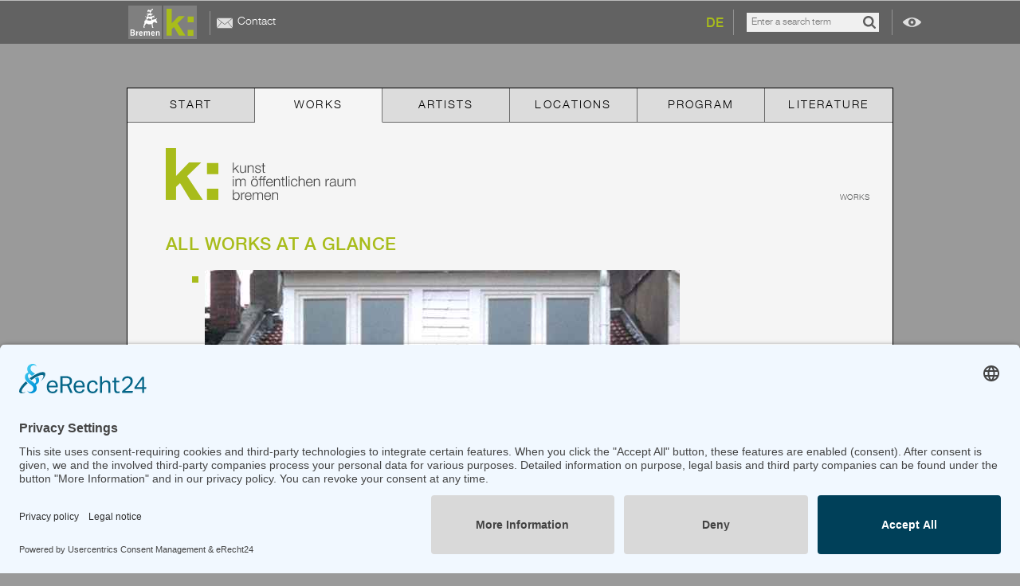

--- FILE ---
content_type: text/html; charset=utf-8
request_url: https://www.kunst-im-oeffentlichen-raum-bremen.de/en/works/ot-1992-neustadt-art344kior.html
body_size: 7928
content:
<!DOCTYPE html>
<html lang="en" dir="ltr">
<head>

<meta charset="utf-8">
<!-- 
	This website is powered by TYPO3 - inspiring people to share!
	TYPO3 is a free open source Content Management Framework initially created by Kasper Skaarhoj and licensed under GNU/GPL.
	TYPO3 is copyright 1998-2017 of Kasper Skaarhoj. Extensions are copyright of their respective owners.
	Information and contribution at http://typo3.org/
-->

<base href="https://www.kunst-im-oeffentlichen-raum-bremen.de/" />
<link rel="shortcut icon" href="/fileadmin/templates/layout_img/favicon.ico" type="image/x-icon; charset=binary" />
<link rel="icon" href="/fileadmin/templates/layout_img/favicon.ico" type="image/x-icon; charset=binary" />

<meta name="generator" content="TYPO3 CMS" />


<link rel="stylesheet" type="text/css" href="typo3conf/ext/kior/Resources/Public/CSS/default.css" media="all" />
<link rel="stylesheet" type="text/css" href="typo3conf/ext/t3jquery/res/css/ui-1.10.x/smoothness/jquery-ui-1.10.0.custom.min.css" media="all" />
<link rel="stylesheet" type="text/css" href="fileadmin/templates/css/mod.css" media="screen" />
<link rel="stylesheet" type="text/css" href="fileadmin/templates/css/styles.css" media="screen" />

<style type="text/css">
/*<![CDATA[*/
<!-- 
/*TSFEinlineStyle*/
/* default styles for extension "tx_felogin_pi1" */
	.tx-felogin-pi1 label {
		display: block;
	}
/* default styles for extension "tx_cssstyledcontent" */
	/* Headers */
	.csc-header-alignment-center { text-align: center; }
	.csc-header-alignment-right { text-align: right; }
	.csc-header-alignment-left { text-align: left; }

	div.csc-textpic-responsive, div.csc-textpic-responsive * { -moz-box-sizing: border-box; -webkit-box-sizing: border-box; box-sizing: border-box;  }

	/* Clear floats after csc-textpic and after csc-textpic-imagerow */
	div.csc-textpic, div.csc-textpic div.csc-textpic-imagerow, ul.csc-uploads li { overflow: hidden; }

	/* Set padding for tables */
	div.csc-textpic .csc-textpic-imagewrap table { border-collapse: collapse; border-spacing: 0; }
	div.csc-textpic .csc-textpic-imagewrap table tr td { padding: 0; vertical-align: top; }

	/* Settings for figure and figcaption (HTML5) */
	div.csc-textpic .csc-textpic-imagewrap figure, div.csc-textpic figure.csc-textpic-imagewrap { margin: 0; display: table; }

	/* Captions */
	figcaption.csc-textpic-caption { display: table-caption; }
	.csc-textpic-caption { text-align: left; caption-side: bottom; }
	div.csc-textpic-caption-c .csc-textpic-caption, .csc-textpic-imagewrap .csc-textpic-caption-c { text-align: center; }
	div.csc-textpic-caption-r .csc-textpic-caption, .csc-textpic-imagewrap .csc-textpic-caption-r { text-align: right; }
	div.csc-textpic-caption-l .csc-textpic-caption, .csc-textpic-imagewrap .csc-textpic-caption-l { text-align: left; }

	/* Float the columns */
	div.csc-textpic div.csc-textpic-imagecolumn { float: left; }

	/* Border just around the image */
	div.csc-textpic-border div.csc-textpic-imagewrap img {
		border: 2px solid black;
		padding: 0px 0px;
	}

	div.csc-textpic .csc-textpic-imagewrap img { border: none; display: block; }

	/* Space below each image (also in-between rows) */
	div.csc-textpic .csc-textpic-imagewrap .csc-textpic-image { margin-bottom: 10px; }
	div.csc-textpic .csc-textpic-imagewrap .csc-textpic-imagerow-last .csc-textpic-image { margin-bottom: 0; }

	/* colSpace around image columns, except for last column */
	div.csc-textpic-imagecolumn, td.csc-textpic-imagecolumn .csc-textpic-image { margin-right: 10px; }
	div.csc-textpic-imagecolumn.csc-textpic-lastcol, td.csc-textpic-imagecolumn.csc-textpic-lastcol .csc-textpic-image { margin-right: 0; }

	/* Add margin from image-block to text (in case of "Text & Images") */
	div.csc-textpic-intext-left .csc-textpic-imagewrap,
	div.csc-textpic-intext-left-nowrap .csc-textpic-imagewrap {
		margin-right: 10px;
	}
	div.csc-textpic-intext-right .csc-textpic-imagewrap,
	div.csc-textpic-intext-right-nowrap .csc-textpic-imagewrap {
		margin-left: 10px;
	}

	/* Positioning of images: */

	/* Center (above or below) */
	div.csc-textpic-center .csc-textpic-imagewrap, div.csc-textpic-center figure.csc-textpic-imagewrap { overflow: hidden; }
	div.csc-textpic-center .csc-textpic-center-outer { position: relative; float: right; right: 50%; }
	div.csc-textpic-center .csc-textpic-center-inner { position: relative; float: right; right: -50%; }

	/* Right (above or below) */
	div.csc-textpic-right .csc-textpic-imagewrap { float: right; }
	div.csc-textpic-right div.csc-textpic-text { clear: right; }

	/* Left (above or below) */
	div.csc-textpic-left .csc-textpic-imagewrap { float: left; }
	div.csc-textpic-left div.csc-textpic-text { clear: left; }

	/* Left (in text) */
	div.csc-textpic-intext-left .csc-textpic-imagewrap { float: left; }

	/* Right (in text) */
	div.csc-textpic-intext-right .csc-textpic-imagewrap { float: right; }

	/* Right (in text, no wrap around) */
	div.csc-textpic-intext-right-nowrap .csc-textpic-imagewrap { float: right; }

	/* Left (in text, no wrap around) */
	div.csc-textpic-intext-left-nowrap .csc-textpic-imagewrap { float: left; }

	div.csc-textpic div.csc-textpic-imagerow-last, div.csc-textpic div.csc-textpic-imagerow-none div.csc-textpic-last { margin-bottom: 0; }

	/* Browser fixes: */

	/* Fix for unordered and ordered list with image "In text, left" */
	.csc-textpic-intext-left ol, .csc-textpic-intext-left ul { padding-left: 40px; overflow: auto; }

	/* File Links */
	ul.csc-uploads { padding: 0; }
	ul.csc-uploads li { list-style: none outside none; margin: 1em 0; }
	ul.csc-uploads img { float: left; margin-right: 1em; vertical-align: top; }
	ul.csc-uploads span { display: block; }
	ul.csc-uploads span.csc-uploads-fileName { text-decoration: underline; }

	/* Table background colors: */

	table.contenttable-color-1 { background-color: #EDEBF1; }
	table.contenttable-color-2 { background-color: #F5FFAA; }
	table.contenttable-color-240 { background-color: black; }
	table.contenttable-color-241 { background-color: white; }
	table.contenttable-color-242 { background-color: #333333; }
	table.contenttable-color-243 { background-color: gray; }
	table.contenttable-color-244 { background-color: silver; }
/* default styles for extension "tt_news" */



.news-single-rightbox,
.news-single-imgcaption,
.news-latest-date,
.news-latest-morelink,
.news-latest-category,
.news-list-category,
.news-list-author,
.news-list-imgcaption,
.news-list-date,
.news-list-browse,
.news-amenu-container,
.news-catmenu  {
	font-size:10px;
}



/*-----------------------------------  clearer  -----------------------------------*/
/* prevent floated images from overlapping the div-containers they are wrapped in  */

.news-latest-container HR.clearer,
.news-list-container HR.clearer,
.news-list2-container HR.clearer,
.news-list3-container HR.clearer,
.news-single-item HR.cl-left,
.news-single-item HR.cl-right
 {
	clear:right;
	height:1px;
	border:none;
	padding:0;
	margin:0;
}
.news-list2-container HR.clearer,
.news-list3-container HR.clearer {
	clear:both;
}

.news-single-item HR.cl-left {
	clear:left;
}

/*-----------------------------------  tt_news LATEST view  -----------------------------------*/

.news-latest-container {
	padding:10px;
}

.news-latest-gotoarchive {
	padding:3px;
	margin:3px;
	background-color:#f3f3f3;
}


.news-latest-container H2 {
  padding: 0 0 2px 0;
  margin:0;
}

.news-latest-item {
	padding:3px;
	margin:0;
}

.news-latest-item IMG {

	margin: 0 5px 5px 0;
	float:left;
	border: none;
}
.news-latest-category IMG {
	float: none;
	border:none;
	margin:0px;
}




.news-latest-item > p {
	margin:0;
	padding:0;
}




/*--------------------------------- tt_news LIST view  -----------------------------------*/
.news-list-container {
	padding: 10px 0;

}
.news-list-item {
	padding: 0 0 10px 0;
}

.news-list-container H2 {
	margin: 0px;
}

.news-list-date {
	float: right;
	display:block;
	padding-left:10px;
}

.news-list-imgcaption {
	padding:3px 3px 0 0;

}

.news-list-container IMG {
	float: right;
	margin:0 2px 5px 5px;
	border: none;

}

.news-list-category IMG {
	float: none;
	border:none;
	margin:0px;
}

.news-list-morelink  {
	padding-left:5px;
}



	/*---------------------------------  LIST2 / 3 ---------------------------------*/

.news-list2-container,
.news-list3-container {
	padding: 0 0 10px 0;
}


.news-list2-container,
.news-list3-container {
	background:#e5e5e5;
}

.news-list3-item,
.list2-subdiv-hdr {
	background:#f1f1f1;
}
.news-list2-container .hdr-left,
.news-list2-container .hdr-right,
.news-list3-container .list3-left,
.news-list3-container .list3-right {
	width:48%;
	float:left;
	padding:5px;
}

.news-list2-container .sub-left,
.news-list2-container .sub-middle,
.news-list2-container .sub-right {
	width:31%;
	float:left;
	padding:5px;
}

.news-list3-item {
	padding:5px;
}

.news-list3-item,
.list3-subdiv,
.list2-subdiv {
	border-top:5px solid #fff;
}


.news-list2-container IMG {
	float: right;
	margin:0 2px 5px 5px;
	border: none;

}
.news-list3-container IMG {
	float: left;
	margin:0 5px 5px 2px;
	border: none;

}



	/*---------------------------------  tt_news Page-Browser ---------------------------------*/

.news-list-browse {
	text-align:center;
	margin-bottom:20px;
}

.activeLinkWrap {
	font-weight:bold;
}
.disabledLinkWrap {
	color: #999;
}
.disabledLinkWrap,
.browseLinksWrap a,
.activeLinkWrap {
	padding:0 1px;
}

	/*--------------------------------- tt_news SINGLE view  ---------------------------------*/


.news-single-item {
	padding:5px;
	margin-bottom:5px;


}

.news-single-img {
	float: right;
	margin:10px 0 0 10px;
	padding:0;
}

.news-single-img img {
	border:none;
}

.news-single-imgcaption {
	padding: 1px 0 3px 0;
	margin:0;
}

.news-single-rightbox {
	float: right;
	width:160px;
	text-align:right;
	clear:both;
}
.news-single-backlink {
	padding: 10px;
}



.news-single-additional-info {
	margin-top: 15px;
	padding:3px;
	clear:both;
}

.news-single-related,
.news-single-files,
.news-single-links  {
	margin: 0;
	margin-bottom: 3px;
	padding: 3px;
}

.news-single-related DD,
.news-single-links DD,
.news-single-files DD {
	margin-left: 20px;
}

.news-single-related DT,
.news-single-links DT,
.news-single-files DT {
	font-weight: bold;
	margin-left: 5px;
}

.news-single-files DD A {
	padding:0 3px;
}


	/*--------------------------------- SINGLE2  ---------------------------------*/


.sv-img-big img,
.sv-img-small img {
	border:none;
}

.sv-img-big {
	float: right;
	padding: 10px 0 2px 10px;
}
.sv-img-small-wrapper {
	padding:15px 0;
}
.sv-img-small {
	float: left;
	padding: 0 10px 10px 0;
}


/*--------------------------------- tt_news Archivemenu (AMENU) --------------------------------- */
.news-amenu-container {
	width:165px;
    padding:0;
    margin-left:10px;
}
.news-amenu-container LI {
	padding-bottom:1px;

}
.news-amenu-container LI:hover {
	background-color: #f3f3f3;

}

.news-amenu-container UL {
    padding:0;
    margin:0;
	margin-top:5px;

	list-style-type: none;
}

.news-amenu-item-year {
	font-weight: bold;
    margin-top:10px;
	padding: 2px;
	background-color: #f3f3f3;

}


.amenu-act {
	background:#fff;
	font-weight:bold;
}

/*--------------------------------- tt_news Categorymenu (CATMENU) --------------------------------- */

.news-catmenu  {
	padding:10px;

}

ul.tree {
	list-style: none;
	margin: 0;
	padding: 0;
	clear: both;
}

ul.tree A {
	text-decoration: none;
}

ul.tree A.pm {
	cursor: pointer;
}

ul.tree img {
	vertical-align: middle;
}

ul.tree ul {
	list-style: none;
	margin: 0;
	padding: 0;
	padding-left: 17px;
}

ul.tree ul li {
	list-style: none;
	margin: 0;
	padding: 0;
	line-height: 10px;
	white-space: nowrap;
}

ul.tree ul li.expanded ul {
	background: transparent url('../typo3/gfx/ol/line.gif') repeat-y top left;
}

ul.tree ul li.last > ul {
	background: none;
}

ul.tree li.active, ul.tree ul li.active {
	background-color: #ebebeb !important;
}

ul.tree li.active ul, ul.tree ul li.active ul {
	background-color: #f7f3ef;
}






/*  Styles for catmenu mode "nestedWraps" */
.level1 {
	padding:1px;
	padding-left:10px;
	background-color:#ebf8bf;
	border-left:1px solid #666;
	border-top:1px solid #666;
}
.level2 {
	padding:1px;
	padding-left:10px;
	background-color:#ddf393;
	border-left:1px solid #666;
}
.level3 {
	padding:1px;
	padding-left:10px;
	background-color:#cae46e;
	border-left:1px solid #666;
	border-top:1px solid #666;

}
.level4 {
	padding:1px;
	padding-left:10px;
	background-color:#b0cb51;
	border-left:1px solid #666;
}


-->
/*]]>*/
</style>


<script src="uploads/tx_t3jquery/jquery-1.10.x-1.10.x-1.2.x.js" type="text/javascript"></script>


<script type="text/javascript">
/*<![CDATA[*/
/*_scriptCode*/

			// decrypt helper function
		function decryptCharcode(n,start,end,offset) {
			n = n + offset;
			if (offset > 0 && n > end) {
				n = start + (n - end - 1);
			} else if (offset < 0 && n < start) {
				n = end - (start - n - 1);
			}
			return String.fromCharCode(n);
		}
			// decrypt string
		function decryptString(enc,offset) {
			var dec = "";
			var len = enc.length;
			for(var i=0; i < len; i++) {
				var n = enc.charCodeAt(i);
				if (n >= 0x2B && n <= 0x3A) {
					dec += decryptCharcode(n,0x2B,0x3A,offset);	// 0-9 . , - + / :
				} else if (n >= 0x40 && n <= 0x5A) {
					dec += decryptCharcode(n,0x40,0x5A,offset);	// A-Z @
				} else if (n >= 0x61 && n <= 0x7A) {
					dec += decryptCharcode(n,0x61,0x7A,offset);	// a-z
				} else {
					dec += enc.charAt(i);
				}
			}
			return dec;
		}
			// decrypt spam-protected emails
		function linkTo_UnCryptMailto(s) {
			location.href = decryptString(s,-1);
		}
		

/*]]>*/
</script>


<meta name="viewport" content="user-scalable=no, initial-scale=1.0, width=device-width">
<meta name="format-detection" content="telephone=no">
<link href="/fileadmin/templates/layout_img/app-icon.png" rel="apple-touch-icon" />
<script id="usercentrics-cmp" async data-eu-mode="true" data-settings-id="7RX9xcAP2Lj3Fd" src="https://app.eu.usercentrics.eu/browser-ui/latest/loader.js"></script>

    <!-- Google tag (gtag.js) --> <script type="text/plain" data-usercentrics="Google Analytics 4" async src="https://www.googletagmanager.com/gtag/js?id=G-NKGFK9H5BS"></script> <script type="text/plain" data-usercentrics="Google Analytics 4">   window.dataLayer = window.dataLayer || [];   function gtag(){dataLayer.push(arguments);}   gtag('js', new Date());    gtag('config', 'G-NKGFK9H5BS'); </script><link rel="alternate" hreflang="de" href="https://www.kunst-im-oeffentlichen-raum-bremen.de/werke/ot-1992-neustadt-art344kior.html"/>
<link rel="alternate" hreflang="x-default" href="https://www.kunst-im-oeffentlichen-raum-bremen.de/en/works/ot-1992-neustadt-art344kior.html"/>

<meta http-equiv="content-language" content="en" />
<meta name="robots" content="index,follow" />
<script type="text/javascript">
  var gaProperty = 'UA-19903202-2';
  var disableStr = 'ga-disable-' + gaProperty;
  if (document.cookie.indexOf(disableStr + '=true') > -1) {
    window[disableStr] = true;
  }
  function gaOptout() {
    document.cookie = disableStr + '=true; expires=Thu, 31 Dec 2099 23:59:59 UTC; path=/';
    window[disableStr] = true;
    alert('Das Tracking durch Google Analytics wurde in Ihrem Browser für diese Website deaktiviert.');
  }
</script>
<script type="text/javascript">
  (function(i,s,o,g,r,a,m){i['GoogleAnalyticsObject']=r;i[r]=i[r]||function(){
  (i[r].q=i[r].q||[]).push(arguments)},i[r].l=1*new Date();a=s.createElement(o),
  m=s.getElementsByTagName(o)[0];a.async=1;a.src=g;m.parentNode.insertBefore(a,m)
  })(window,document,'script','//www.google-analytics.com/analytics.js','ga');
  
  ga('create', 'UA-19903202-2', 'auto');
  ga('set', 'anonymizeIp', true);
  ga('send', 'pageview');
</script>


<link rel="stylesheet" type="text/css" href="typo3conf/ext/kior/Resources/Public/CSS/jquery.bxslider.css" media="screen">
<link rel="stylesheet" type="text/css" href="typo3conf/ext/kior/Resources/Public/CSS/jquery.bxslider.css" media="screen">
<title>o.T. / 1992 / Nicola Blaskovic</title>
<meta name="dcterms.title" content="o.T. / 1992 / Nicola Blaskovic">
<meta name="geo.region" content="DE-HB" />
<meta name="geo.placename" content="Bremen" />
<meta name="geo.position" content="53..07269;8..78674" />
<meta name="ICBM" content="53..07269;8..78674" />
<script src="//maps.googleapis.com/maps/api/js?v=3.exp&key=AIzaSyC73O6IXuBujk4TFY0r61ai54TwkjpNK8o" type="text/javascript"></script>
</head>
<body id="id-4">


<div id="outer-wrapper">

    <div id="bremen-wrapper">
        <div id="bremen" class="viewport">
            <a class="home" title="Kunst im öffentlichen Raum Bremen" href="/en.html"></a>
            <div id="smart-show" class="smart-button"></div>
            <div id="smart-hide" class="smart-button"></div>
            <div class="mini-nav">
                <ul><li class="p13"><a href="en/contact.html" title="Contact">Contact</a></li></ul><div class="clear"></div>
            </div>
            <div class="lang-switch">
                <a href="werke/ot-1992-neustadt-art344kior.html" title="Deutsch">DE</a>
            </div>
            <div class="kior_search">
                
<div class="tx-kior">
	

    <form name="filterform" action="nc/en/works.html" method="post">
<div>
<input type="hidden" name="tx_kior_kior-art[__referrer][@extension]" value="Kior" />
<input type="hidden" name="tx_kior_kior-art[__referrer][@vendor]" value="Tw" />
<input type="hidden" name="tx_kior_kior-art[__referrer][@controller]" value="Art" />
<input type="hidden" name="tx_kior_kior-art[__referrer][@action]" value="search" />
<input type="hidden" name="tx_kior_kior-art[__referrer][arguments]" value="YTowOnt92314b5f2378499ca785688e236c8d647729a62b7" />
<input type="hidden" name="tx_kior_kior-art[__referrer][@request]" value="a:4:{s:10:&quot;@extension&quot;;s:4:&quot;Kior&quot;;s:11:&quot;@controller&quot;;s:3:&quot;Art&quot;;s:7:&quot;@action&quot;;s:6:&quot;search&quot;;s:7:&quot;@vendor&quot;;s:2:&quot;Tw&quot;;}9c131354c3faca4017f470628ca0843534b9f47e" />
<input type="hidden" name="tx_kior_kior-art[__trustedProperties]" value="a:1:{s:10:&quot;filterform&quot;;a:1:{s:8:&quot;fulltext&quot;;i:1;}}1dcbbd5d32af5b7eef6223977e05120f33378ae8" />
</div>

        <input placeholder="Enter a search term" type="text" name="tx_kior_kior-art[filterform][fulltext]" />
        <input class="submit" type="submit" name="" value="Search" />
    </form>

</div>
            </div>
            <div class="clear"></div>
            <div id="eye"></div>
        </div>
    </div>

    <div id="inner-wrapper" class="viewport">

        <div id="navigation">
            <ul id="nav-block"><li class="p5"><a href="en.html" title="Start">Start</a></li><li class="p4 act"><a href="en/works.html" title="Works">Works</a></li><li class="p6"><a href="en/artists.html" title="Artists">Artists</a></li><li class="p7"><a href="en/locations.html" title="Locations">Locations</a></li><li class="p10"><a href="en/program.html" title="Program">Program</a></li><li class="p9"><a href="en/literature.html" title="Literature">Literature</a></li></ul><div class="clear"></div><div id="subnav-smart"><ul><li class="p13"><a href="en/contact.html" title="Contact">Contact</a></li></ul><div class="clear"></div></div><div class="clear"></div>
        </div>
        <div id="logo"><a href="/en.html" title="Kunst im öffentlichen Raum Bremen"></a></div>
        <div id="breadcrumb">
            <ul><li class="act">Works</li></ul><div class="clear"></div>
        </div>

        <div id="content-wrapper">
            <div id="content-art">
                <a id="c170"></a><h1 class="csc-firstHeader">All works at a glance</h1>
		<!--  Plugin inserted: [begin] -->
			
<div class="tx-kior">
	
    
    
    

<div id="art-content">
    
    <div id="art-image">
        <ul id="art-slider">
            
                <li>
                    <img data-original="884" src="fileadmin/Media/Bilder/blaskovic%2Cnicola_ot_1992_weizenkampstr_5_blaskovic_1.jpg" width="596" height="1000" alt="" />
                    <p class="bodytext description">
                        
                        
                    </p>
                </li>
            
        </ul>

    </div>

    <div id="art-title">

        <h1>"o.T." 1992</h1>

        <h2>
            
                
                        <a href="en/artists/nicola-blaskovic.html">
                            Nicola Blaskovic</a>
                    

            

        </h2>
    </div>

    <div id="art-info">
        <p class="bodytext">Wandbild, 8 m x 5 m</p>

        <p class="bodytext">
            
        </p>

        


    <div class="art-lit-box">
        <h2 class="head-green">Link</h2>
        <ul>
            
                <li>
                    
                            <a target="_blank" href="http://www.informbureau.de">www.informbureau.de</a>
                        
                </li>
            
        </ul>
    </div>



        
            <h2 class="head-green">Location</h2>
            <p class="bodytext">
                <a href='http://www.openstreetmap.org/index.html?mlat=53.07269&mlon=8.78674&icon=4&zoom=14'
                    target='_blank' class='maps-link m-openstreetmap' title='OpenStreetMap'>OpenStreetMap</a>
                <a href='http://maps.apple.com/?q=53.07269,8.78674'
                    target='_blank' class='maps-link m-apple' title='Apple Maps'>Apple</a>
                <a href='http://maps.google.de/maps?q=53.07269,8.78674'
                    target='_blank' class='maps-link m-google' title='Google Maps'>Google</a>
            </p>
        
    
</div>


    <div id="map-canvas" style="width: auto; height: 500px; margin: 0 4%;">
        <div class="gmaps_ds_hint">
            <p>Wenn Sie die eingebettete Google Karte an dieser Stelle anzeigen möchten, werden personenbezogene Daten
                (IP-Adresse) zu Google gesendet. Daher kann ihr Zugriff auf die Website von Google getrackt
                werden.<br><br>Wenn Sie den folgenden Link anklicken, wird ein Cookie auf Ihrem Computer gesetzt, um
                dieser
                Website zu erlauben, Google Maps in ihrem Browser anzuzeigen. Das Cookie speichert keine
                personenbezogenen
                Daten, es merkt sich lediglich, dass Sie der Anzeige der Map zugestimmt haben.<br><br>Erfahren Sie mehr
                über
                diesen Aspekt der Datenschutzeinstellungen auf dieser Seite: <a href="datenschutz.html"
                    target="_blank">Datenschutzerklärung</a>.</p><span id="gmaps_allow_button"
                onclick="allowMap()">Karte
                anzeigen</span>
        </div>
    </div>
    <script>
        $(document).ready(function () {
            checkCookie();
        });

        function getCookie(cname) {
                let name = cname + "=";
                let decodedCookie = decodeURIComponent(document.cookie);
                let ca = decodedCookie.split(';');
                for (let i = 0; i < ca.length; i++) {
                    let c = ca[i];
                    while (c.charAt(0) == ' ') {
                        c = c.substring(1);
                    }
                    if (c.indexOf(name) == 0) {
                        return c.substring(name.length, c.length);
                    }
                }
                return "";
            }

        function checkCookie() {
            let allowMaps = getCookie("googlemaps");
            if (allowMaps != "") {
                initMap();
            }              
        }

        function allowMap() {

            var d = new Date;
            d.setTime(d.getTime() + 24 * 60 * 60 * 1000 * 365);

            document.cookie = 'googlemaps=ok; path=/; expires=' + d.toGMTString();

            /*        var mapsSrc = document.createElement('script');
                   mapsSrc.type = 'text/javascript';
                   mapsSrc.src = 'https://maps.googleapis.com/maps/api/js?key=AIzaSyBa2LLRDlYq5kCumhUPey0b85EIVuz4dTM';
                   document.getElementsByTagName('head')[0].appendChild(mapsSrc); */
            window.setTimeout("initMap()", 500);
        }

        function initMap() {
            var mapOptions = {
                zoom: 13,
                center: new google.maps.LatLng(53.07269, 8.78674),
                mapTypeId: google.maps.MapTypeId.ROADMAP,
                mapTypeControl: true,
                streetViewControl: true,
                panControl: true,
                zoomControlOptions: {
                    position: google.maps.ControlPosition.LEFT_BOTTOM
                }
            }
            var map = new google.maps.Map(document.getElementById('map-canvas'), mapOptions);
            var image = 'https://maps.google.com/mapfiles/ms/icons/red-dot.png';
            var myLatLng = new google.maps.LatLng(53.07269, 8.78674);
            var contentString = '<div><h4>o.T.</h4>1992<br /></div>';
            var infowindow = new google.maps.InfoWindow({
                content: contentString
            });

            var marker = new google.maps.Marker({
                position: myLatLng,
                map: map,
                icon: image
            });
            google.maps.event.addListener(marker, 'click', function () {
                infowindow.open(map, marker);
            });
        }

        google.maps.event.addDomListener(window, 'load', initialize);
    </script>




<a class="back-to-list" title="Zurück" href="javascript:history.back();">Zurück</a>
</div>

    <script type="text/javascript" src="typo3conf/ext/kior/Resources/Public/JavaScript/jquery.bxslider.min.js"></script>

<script type="text/javascript">
    jQuery(document).ready(function($) {
        
        var slider_art = $('#art-slider').bxSlider({
            mode: 'fade',
            adaptiveHeight: true,
            touchEnabled: false,
        onSliderLoad: function() {
            //console.log(slider_banner); //returns undefined

            setTimeout(function() {
                if (slider_art.getSlideCount() < 2) {
                    slider_art.destroySlider();
                    //console.log(slider_banner); //returns slider object
                }
            }, 0);
        }
    });

    });
</script>

</div>
		<!--  Plugin inserted: [end] -->
			
            </div>
            <div class="clear"></div>
        </div>

    </div>

    <div id="footer-wrapper" class="viewport">
        <div id="footer">
            <div class="footer-copy info">&copy;&nbsp;2008-2026&nbsp;Senator für Kultur Bremen</div><div class="footer-nav info"><ul><li><a href="en/imprint.html" title="Imprint">Imprint</a></li><li><a href="en/imprint.html" title="Imprint">Imprint</a></li><li><a href="en/privacy-policy.html" title="Privacy Policy">Privacy Policy</a></li></ul><div class="clear"></div></div><div class="clear"></div>
        </div>
    </div>

    <div id="wallpaper">
        
    </div>

</div>

<script src="fileadmin/templates/js/jquery.lazyload.min.js" type="text/javascript"></script>
<script src="fileadmin/templates/js/jquery.debounce.min.js" type="text/javascript"></script>
<script src="fileadmin/templates/js/kior.js" type="text/javascript"></script>



</body>
</html>

--- FILE ---
content_type: text/plain
request_url: https://www.google-analytics.com/j/collect?v=1&_v=j102&aip=1&a=278377763&t=pageview&_s=1&dl=https%3A%2F%2Fwww.kunst-im-oeffentlichen-raum-bremen.de%2Fen%2Fworks%2Fot-1992-neustadt-art344kior.html&ul=en-us%40posix&dt=o.T.%20%2F%201992%20%2F%20Nicola%20Blaskovic&sr=1280x720&vp=1280x720&_u=YEBAAEABAAAAACAAI~&jid=584427877&gjid=315919169&cid=165958653.1768619154&tid=UA-19903202-2&_gid=147557180.1768619154&_r=1&_slc=1&z=826827370
body_size: -457
content:
2,cG-P7WYDVM4GN